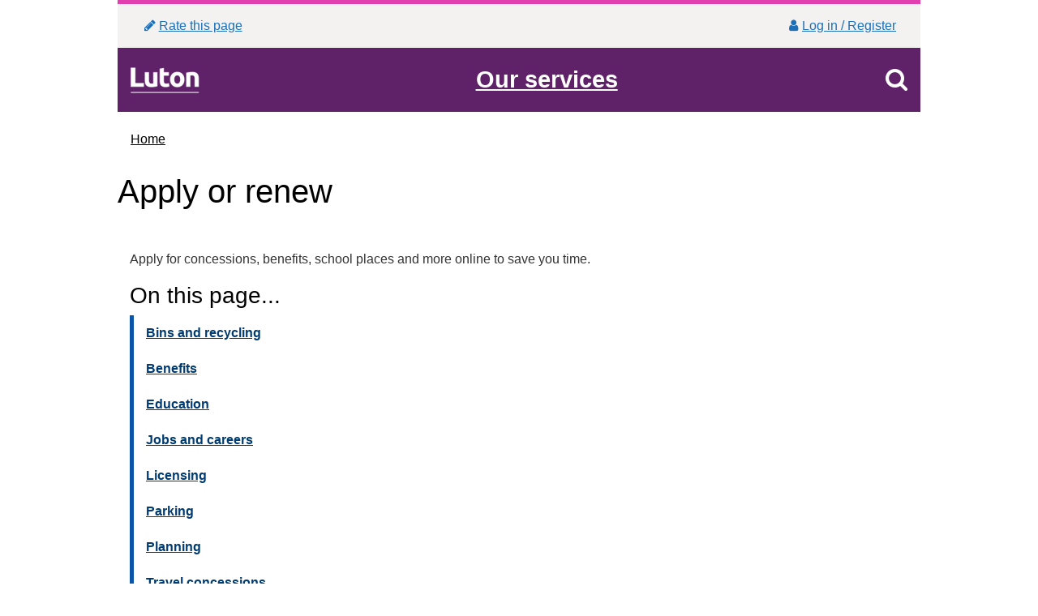

--- FILE ---
content_type: text/html; charset=utf-8
request_url: https://m.luton.gov.uk/Page/Show/Pages/apply.aspx
body_size: 5951
content:
<!DOCTYPE html>
<html lang="en-gb">
<head>

    <meta charset="utf-8" />
    <meta name="viewport" content="width=device-width, initial-scale=1.0" />
    <meta http-equiv="X-UA-Compatible" content="IE=edge" />
    <meta name="description" content="Apply or renew" />
    <link rel="preconnect" href="https://www.luton.gov.uk" />
    <link rel="canonical" href="/Page/Show/Pages/apply.aspx" />
    <meta name="source" content="https://www.luton.gov.uk" />
    
    <title>Apply or renew</title>
    <link href='https://fonts.googleapis.com/css?family=Arvo' rel='stylesheet' type='text/css'>
    <link href="/Content/css?v=bztm5Qr_s8jNmPOy9H2IC8kNUSTu4i7yOgRZGbSCMtg1" rel="stylesheet"/>


    
    <!--Civic cookie control-->
    <script src="https://cc.cdn.civiccomputing.com/9/cookieControl-9.x.min.js"></script>

    <script>

        var desktopUrl = "https://www.luton.gov.uk/Pages/apply.aspx";
        const lbcHotJarId = "66909";
        const cookiePageUrl = "/Page/Show/privacy-cookies/Pages/Cookies.aspx";
        dataLayer = [];

        window.dataLayer = window.dataLayer || [];
        function gtag() { dataLayer.push(arguments); }

        // Google Analytics consent mode V2
        // Set defaults of everything denied
        gtag('consent', 'default', {
            'ad_storage': 'denied',
            'ad_user_data': 'denied',
            'ad_personalization': 'denied',
            'analytics_storage': 'denied'
        });

        var config = {
            apiKey: '60cc78a12745fed59d731116038ef4d4160889aa',
            product: 'COMMUNITY',
            logConsent: false,
            notifyOnce: true,

            position: 'LEFT',
            theme: 'LIGHT',
            mode: 'GDPR',
            //mode: 'CCPA',
            encodeCookie: false,
            text: {
                title: 'This site uses cookies',
                intro: 'Some of these cookies are essential, while others help us to improve your experience by providing insights into how the site is being used.\nBy accepting cookies you will accept all the cookie types listed below. If you reject all only necessary cookies will be set. You can set your own preferences using the sliders',
                necessaryTitle: 'Necessary Cookies',
                necessaryDescription: 'Necessary cookies enable core functionality. The website cannot function properly without these cookies, and can only be disabled by changing your browser preferences.',
                on: 'On',
                off: 'Off',
                accept: 'Accept',
                settings: 'Cookie Preferences',
                acceptRecommended: 'Accept Recommended Settings',
                closeLabel: 'Close',
                accessibilityAlert: 'This site uses cookies to store information. Press accesskey C to learn more about your options.',
                rejectSettings: 'Reject All',
            },
            accessibility: {
                highlightFocus: true,
                outline: true,
            },

            optionalCookies: [
                {
                    name: 'analytics',
                    label: 'Analytical',
                    description: 'Analytical cookies help us to improve our website by collecting and reporting information on its usage.',
                    cookies: [
                        '_ga', '_ga*', '_gid', '_gat', '__utma', '__utmt', '__utmb', '__utmc', '__utmz', '__utmv',  // GA Consent v2
                        'lumesseAnalyticsInformation', 'tld', 'tId - legacy',   // Cornerstone
                        'sessionId', 'sessionId - legacy', 'MTTRACEACT', 'lg'   // Cornerstone
                    ],

                    onAccept: function () { // GA Consent mode v2
                        gtag('consent', 'update', { 'analytics_storage': 'granted' });
                    },
                    onRevoke: function () {
                        gtag('consent', 'update', { 'analytics_storage': 'denied' });
                    },
                },
                {
                    name: 'user experience',
                    label: 'User experience',
                    description: 'User experience cookies help us to improve our website by understanding how you move through our web site',
                    cookies: [
                        '_clck', '_clsk', // clarity
                        '_hjid', '_hjRecordingLastActivity', '_hjClosedSurveyInvites', '_hjDonePolls', '_hjMinimizedPolls', '_hjDoneTestersWidgets', '_hjIncludedInSample', '_hjShownFeedbackMessage', 'hjTLDTest', '_hjUserAttributesHash', '_hjCachedUserAttributes', '_hjLocalStorageTest', '_hjptid' // hotjar
                    ],
                    onAccept: function () {
                        //MS Clarity
                        if (window.clarity) {
                            console.log("granting access to clarity");
                            window.clarity('consent');
                        }
                        else {
                            console.log("Clarity doesn't appear to exist (approve)?");
                        }


                        
                        // Partial - Add Hotjar Tracking Code 
                        (function (h, o, t, j, a, r) {
                            h.hj = h.hj || function () { (h.hj.q = h.hj.q || []).push(arguments) };
                            //h._hjSettings = { hjid: 66909, hjsv: 6 };
                            h._hjSettings = { hjid: lbcHotJarId, hjsv: 6 };
                            a = o.getElementsByTagName('head')[0];
                            r = o.createElement('script'); r.async = 1;
                            r.src = t + h._hjSettings.hjid + j + h._hjSettings.hjsv;
                            a.appendChild(r);
                            })(window, document, 'https://static.hotjar.com/c/hotjar-', '.js?sv=');


                        
                    },
                    onRevoke: function () {
                        //lawfulBasis: 'consent'
                        // no option to revoke hotjar cookies
                        // MS Clarity
                        if (window.clarity) {
                            // not entirely sure how to remove clarity consent - their docs are NOT clear!
                            window.clarity('stop');
                            console.log("revoking clarity cookies");
                        }
                        else {
                            console.log("Clarity doesn't appear to exist (attempting to revoke)");
                        }

                    },

                },
                {
                    name: 'Marketing',
                    label: 'Marketing',
                    description: 'We use marketing cookies to help us improve the relevancy of advertising campaigns you receive',
                    onAccept: function () { // GA Consent mode v2
                        gtag('consent', 'update', { 'ad_storage': 'granted', 'ad_personalization': 'granted', 'ad_user_data': 'granted' });
                    },
                    onRevoke: function () {
                        gtag('consent', 'update', { 'ad_storage': 'denied', 'ad_personalization': 'denied', 'ad_user_data': 'denied' });
                    },

                }

            ],

            statement: {
                description: 'For more detailed information on the cookies we use, please check our',
                name: 'Cookies information',
                //url: '/Page/Show/privacy-cookies/cookies/Pages/default.aspx',
                //url: '/Page/Show/privacy-cookies/Pages/Cookies.aspx',
                url: '/Page/Show/privacy-cookies/Pages/Cookies.aspx',
                updated: '21/08/2020'
            }

        };

        CookieControl.load(config);


        //---ARIA accesibility guidelines---//
        document.onkeydown = function (e) {

            if (e.key === "Escape") {
                //alert(e.key);
                var slides = document.getElementsByClassName("accessibility-link");
                //alert(slides.length);
                for (var i = 0; i < slides.length; i++) {
                    slides.item(i).blur();
                }
            }
        };

        if (document.getElementById('noscript') && document.getElementById('noscript').style && document.getElementById('noscript').style.display) {
            document.getElementById('noscript').style.display = 'none';
        }

    </script>
    <!--END Cookie control-->




    <style>
        #ccc .checkbox-toggle--slider .checkbox-toggle-off {
            opacity: 1 !important;
        }
    </style>
</head>
<body>



    <!-- Google Tag Manager starts here -->
    <noscript aria-hidden="true">
        <iframe src="//www.googletagmanager.com/ns.html?id=GTM-W54QP7" height="0" width="0" style="display:none; visibility:hidden" title="Google Tag Manager" aria-hidden="true"></iframe>
    </noscript>
    <!-- Google Tag Manager ends here -->


    <div class="container" role="main">
        <a class="accessibility-link" href="#mainTop" role="link" aria-label="Skip to main content">Skip to main content</a>

    <header>
        <!-- Header -->
        <div class="row topgreybar">
            <div class="col"><a href="https://myforms.luton.gov.uk/service/Rate_this_page?pid=http%3a%2f%2fm.luton.gov.uk%2fPage%2fShow%2fPages%2fapply.aspx"><span><span class="fa fa-pencil fa-fw" title="Rate this page"></span>Rate this page</span></a></div>
            <div class="col text-right">
                <a href='/Page/Show/Pages/Log-in-or-sign-up-for-online-services.aspx' id="myaccount" rel="noopener"><span><span class="fa fa-fw fa-user" title="My account"></span>Log in / Register</span></a>
            </div>
        </div>
        <div class="navbar flex-md-row" role="navigation" aria-label="banner controls">
            <!-- LBC logo -->
            <a class="main-logo" href="/Page/Show"><span class="sr-only">Luton Borough Council</span></a>
            <!-- End LBC logo -->
            <!--navigation -->




            <a href="#" role="button" data-toggle="collapse" data-target="#nav" id="menuButton" class="banner-link">
                <span class="mobmenu">Our services</span>
            </a>


            <a href="#" role="button" data-toggle="collapse" id="bannerSearchBut" data-target="#searchRow" class="banner-link">
                <span class="mobmenu"><span class="sr-only">Search</span><span class="fa fa-search" title="Toggle search"></span></span>
            </a>


            <!-- End navigation -->
        </div>


    </header>
        <!-- End header -->
        <!-- search -->

        <div class="collapse out" id="searchRow" role="search">
            
<form action="/Page/Search" method="get">                <div id="mobilesearch">
                    <div class="form-group">

                        <div class="input-group">

                            <label class="sr-only" for="q">Search</label>
                            <input class="form-control" id="q" name="q" placeholder="Search here" type="text" value="" />
                            <span class="input-group-btn">
                                <button class="btn btn-default" type="submit">Search</button>
                            </span>
                        </div><!-- /input-group -->

                    </div>
                </div>
</form>        </div>

        <!-- End mobile search -->
        <!-- Main body (incl left nav, title panel and main content) -->
        <!-- Left navigation -->




        <div class="collapse" id="nav" role="navigation" aria-label="Sub Menu">

            <p class="nav-header">Council services</p>
            <div class="card-deck" role="list">
                <div class="card" role="listitem"><a class="card-body stretched-link" href="/Page/Show/Benefits/Pages/default.aspx">Benefits</a></div>
                <div class="card" role="listitem"><a class="card-body stretched-link" href="/Page/Show/Business/Pages/default.aspx">Business</a></div>
                <div class="card" role="listitem"><a class="card-body stretched-link" href="/Page/Show/Community_and_living/Pages/default.aspx">Community and living</a></div>
                <div class="card" role="listitem"><a class="card-body stretched-link" href="/Page/Show/Council_government_and_democracy/Pages/default.aspx">Council and democracy</a></div>
                <div class="card" role="listitem"><a class="card-body stretched-link" href="/Page/Show/Council_tax/Pages/default.aspx">Council tax</a></div>
                <div class="card" role="listitem"><a class="card-body stretched-link" href="/Page/Show/Education_and_learning/Pages/default.aspx">Education and learning</a></div>
                <div class="card" role="listitem"><a class="card-body stretched-link" href="/Page/Show/Environment/Pages/default.aspx">Environment and planning</a></div>
                <div class="card" role="listitem"><a class="card-body stretched-link" href="/Page/Show/Health_and_social_care/Pages/default.aspx">Health and social care</a></div>
                <div class="card" role="listitem"><a class="card-body stretched-link" href="/Page/Show/Housing/Pages/default.aspx">Housing</a></div>
                <div class="card" role="listitem"><a class="card-body stretched-link" href="/Page/Show/Jobs_and_careers/Pages/default.aspx">Jobs and careers</a></div>
                <div class="card" role="listitem"><a class="card-body stretched-link" href="/Page/Show/Leisure_and_culture/Pages/default.aspx">Leisure and culture</a></div>
                <div class="card" role="listitem"><a class="card-body stretched-link" href="/Page/Show/Transport_and_streets/Pages/default.aspx">Transport and streets</a></div>
            </div>
        </div>
        <!-- End council services navigation items -->
        <!-- /.navbar-collapse -->
        <!-- End navigation -->
        <!-- navigation -->
        <div role="article" tabindex="-1" id="mainTop">
            <div id="printHead">Luton Borough Council</div>
            



<!-- Title and breadcrumb panel -->
<!-- Breadcrumbs -->

<p><ol class="breadcrumb arr-right">
        <li class="breadcrumb-item">

<a href="/Page/Show/Pages/Homepage.aspx">Home</a>
        </li>
</ol></p>



<!-- End breadcrumbs -->
<!-- Page title -->

<h1>Apply or renew</h1>
<h2 id="subhead" class="sr-only"></h2>

<!-- End page title -->
<!-- End title and breadcrumb panel -->
<!-- Main content area -->





    <div id="pageintro">
        <p>&#160;</p>

    </div>









<div class="col-md-12">
    <p>Apply for&#160;concessions, benefits, school places and more online to save you time.</p>
<h3 id="top">On this page...</h3>
<div id="content"><p><a href="#bin">Bins and recycling</a></p>
<p><a href="#ben">Benefits</a></p>
<p><a href="#edu">Education</a></p>
<p><a href="#job">Jobs and careers</a></p>
<p><a href="#lic">Licensing</a></p>
<p><a href="#par">Parking</a></p>
<p><a href="#pla">Planning</a></p>
<p><a href="#tra">Travel concessions</a></p></div><h3 id="bin">Bins and recycling</h3>
<ul><li><div><a href="/Page/Show/Environment/Rubbish_waste_and_recycling/Pages/Recycling-centres.aspx">Tidy Tip permit</a><br></div></li></ul>
<p><a class="top" href="#content">Back to top</a></p>
<p>&#160;</p>
<hr>
<h3 id="ben">Benefits</h3>
<ul><li><div><a href="/Page/Show/Benefits/Council-tax-reduction/Pages/default.aspx">Council Tax reduction</a></div></li>
<li><div><a href="/Page/Show/Benefits/Housing%20benefits/Pages/default.aspx">Housing benefit</a></div></li>
<li><div><a href="/Page/Show/Benefits/support/Pages/local-welfare-assistance.aspx">Local Welfare Assistance</a></div></li>
<li><div><a href="/Page/Show/Benefits/Pages/Universal-Credit.aspx">Universal Credit</a></div></li>
</ul>
<p><a class="top" href="#content">Back to top</a></p>
<p>&#160;</p>
<hr>
<h3 id="edu">Education</h3>
<ul><li><div><div><a href="/Page/Show/Education_and_learning/Schools_and_colleges/School%20admissions/transferring-to-a-new-school-or-academy/Pages/I-need-to-change-my-child&#39;s-school-in-year-admissions.aspx">In year admissions</a></div></div></li>
<li><div><div><a href="/Page/Show/EDUCATION_AND_LEARNING/SCHOOLS_AND_COLLEGES/SCHOOL%20ADMISSIONS/Pages/default.aspx">School place</a><br></div></div></li></ul>
<p><a class="top" href="#content">Back to top</a></p>
<p>&#160;</p>
<hr>
<h3 id="job">Jobs and careers</h3>
<ul><li><div><a class="externalLink" href="https://jobs.luton.gov.uk/">Find council, school and other jobs in Luton</a><br></div></li></ul>
<p><a class="top" href="#content">Back to top</a></p>
<p>&#160;</p>
<hr>
<h3 id="lic">Licensing</h3>
<ul><li><div><a href="/Page/Show/Business/Business_support_and_advice/licensing-and-regulation/Permits%20Authorisations%20and%20Licences/Pages/default.aspx">Authorisations, permits and licenses</a></div></li>
<li><div><a href="/Page/Show/Business/Business_support_and_advice/licensing-and-regulation/Permits%20Authorisations%20and%20Licences/Pages/Premises%20Licence.aspx">Premises licence</a></div></li>
<li><div><a href="/Page/Show/Business/Business_support_and_advice/licensing-and-regulation/Permits%20Authorisations%20and%20Licences/taxiandprivatehire/Pages/default.aspx">Taxi and private hire licences</a><br></div></li></ul>
<p><a class="top" href="#content">Back to top</a></p>
<p>&#160;</p>
<hr>
<h3 id="par">Parking</h3>
<ul><li><div><a href="/Page/Show/Transport_and_streets/Parking/Pages/Parking.aspx">Blue Badge</a></div></li>
<li><div><a class="externalLink" href="https://myforms.luton.gov.uk/service/application_for_a_garage_tenancy?noLoginPrompt=1">Council garage</a></div></li>
<li><div><a href="/Page/Show/Transport_and_streets/Parking/Pages/Parking.aspx">Dropped kerb/crossover</a></div></li>
<li><div><a href="/Page/Show/Transport_and_streets/Parking/Pages/Parking.aspx">Resident parking permit</a><br></div></li></ul>
<p><a class="top" href="#content">Back to top</a></p>
<p>&#160;</p>
<hr>
<h3 id="pla">Planning</h3>
<ul><li><div><a href="/Page/Show/Environment/Planning/Planning%20applications%20(Building%20Control)/Pages/default.aspx">Planning applications</a><br></div></li></ul>
<p><a class="top" href="#content">Back to top</a></p>
<p>&#160;</p>
<hr>
<h3 id="tra">Travel concessions</h3>
<ul><li><div><a href="/Page/Show/Transport_and_streets/Public_transport/Pages/Concessionary%20fares.aspx">Pensioner or disability bus pass (smartcard)</a><br></div></li></ul>
<p><a class="top" href="#content">Back to top</a></p>
<p>&#160;</p>
<hr>

</div>
















<!-- End main content area -->

            <div id="printFoot">&copy; 2026 Luton Council, Town Hall, Luton LU1 2BQ</div>
        </div>
        <!-- End main body (incl left nav, title panel and main content) -->
        <!-- Footer -->
        <footer>



    <div class="nav nav-pills flex-column flex-sm-row" role="navigation" aria-label="Footer links" >
      
            <div class="flex-sm-fill text-sm-center nav-link">
                <a href="/Page/Show/pages/contactus.aspx" title="Contact us page - Access key 9">Contact us</a>
            </div>
            <div class="flex-sm-fill text-sm-center nav-link">
                <a href="https://directory.luton.gov.uk/kb5/luton/directory/home.page" title="Visit the LutonDirectory site">LutonDirectory</a>
            </div>
            <div class="flex-sm-fill text-sm-center nav-link">
                <a href="/Page/Show/privacy-cookies/Pages/default.aspx" title="Privacy and cookies">Privacy and cookies</a>
            </div>
            <div class="flex-sm-fill text-sm-center nav-link">
                <a href="/Page/Show/pages/disclaimer.aspx" title="Disclaimer">Disclaimer</a>
            </div>
            <div class="flex-sm-fill text-sm-center nav-link">
                <a href="https://www.gov.uk/" title="Visit the GOV.UK website">GOV.UK</a>
            </div>
            <div class="flex-sm-fill text-sm-center nav-link">
                <a href="/Page/Show/pages/accessibility.aspx" title="Accessibility">Accessibility</a>
            </div>
        
    </div>



            <div class="row d-flex justify-content-center">
                <div class="col-sm-12 col-md-5 coll-lg-6">
                    <p>&copy; 2026 Luton Council, Town Hall, Luton LU1 2BQ</p><p class='small'>Luton Council is not responsible for the content of external internet sites which may open in a separate window.</p>

                </div>

                <div class="col-sm-11 col-md-7 coll-lg-6 d-flex justify-content-end row">
                    <a href="http://www.youtube.com/lutonboroughcouncil" class="social"><span class="fa fa-youtube circle-icon" aria-hidden="true" title="youtube"></span><span class="sr-only">Youtube</span></a>
                    <a href="http://www.facebook.com/lutoncouncil" class="social"><span class="fa fa-facebook circle-icon" aria-hidden="true" title="facebook"></span><span class="sr-only">Facebook</span></a>
                    <!--<a href="http://www.flickr.com/photos/lutonboroughcouncil" class="social"><span class="fa fa-flickr circle-icon" aria-hidden="true" title="flickr"></span><span class="sr-only">Flickr</span></a>-->
                    <a href="http://www.twitter.com/lutoncouncil" class="social"><span class="fa fa-twitter circle-icon" aria-hidden="true" title="twitter"></span><span class="sr-only">Twitter</span></a>
                    <a href="http://www.linkedin.com/company/luton-borough-council" class="social"><span class="fa fa-linkedin circle-icon" aria-hidden="true" title="linkedin"></span><span class="sr-only">Linkedin</span></a>

                </div>
            </div>
        </footer>
        <!-- End footer -->
    </div>


    <!-- End container -->
    <!-- Bootstrap core JavaScript
    ================================================== -->
    <!-- Placed at the end of the document so the pages load faster -->
    
    <script src="//code.jquery.com/jquery-3.7.1.min.js"></script>
<script>(window.jQuery)||document.write('<script src="/bundles/jquery"><\/script>');</script>

    <script src="/bundles/jqueryCookie?v=Y88Y6HuE2a-2RAlgCbhRv5FnZoAZ_PJPVOgm1p031V81"></script>

    <script src="/bundles/bootstrap?v=uATDStNtwTJt5bHSb-I9uvbYPP0buPaExbpOdKrCW781"></script>

    <script src="/bundles/lbc?v=NoI8SqgxJJYA3USUIEaVd4oL8SJKsc3rgS9edHTy7X81"></script>


    <!-- SOCITM snippet starts here -->
    <!-- SOCITM snippet ends here -->
    <!-- Google Tag Manager -->
    <script>
        (function (w, d, s, l, i) {
            w[l] = w[l] || []; w[l].push({
                'gtm.start':
                    new Date().getTime(), event: 'gtm.js'
            }); var f = d.getElementsByTagName(s)[0],
                j = d.createElement(s), dl = l != 'dataLayer' ? '&l=' + l : ''; j.async = true; j.src =
                    'https://www.googletagmanager.com/gtm.js?id=' + i + dl; f.parentNode.insertBefore(j, f);
            })(window, document, 'script', 'dataLayer', 'GTM-W54QP7');</script>
    <!-- End Google Tag Manager -->

    <script>
        $(document).ready(function () {
            var strUrl="https://www.luton.gov.uk";
            $(".pdfClass").each(function () {
                $(this).prepend('<span class="badge"><img src="' + strUrl +'/_layouts/images/luton.website/lbc_pdf.gif" alt="pdf document"></span>');
            });
            $(".docClass").each(function () {
                $(this).prepend('<span class="badge"><img src="' + strUrl +'/_layouts/images/icdoc.png" alt="Word document"></span>');
            });
            $(".xlsClass").each(function () {
                $(this).prepend('<span class="badge"><img src="' + strUrl +'/_layouts/IMAGES/icxls.png" alt="Excel document"></span>');
            });
            $(".pptClass").each(function () {
                $(this).prepend('<span class="badge"><img src="' + strUrl + '/_layouts/images/luton.website/lbc_txt.gif" alt="PowerPoint document"></span>');
            });
        })
    </script>


    

</body>
    </html>
